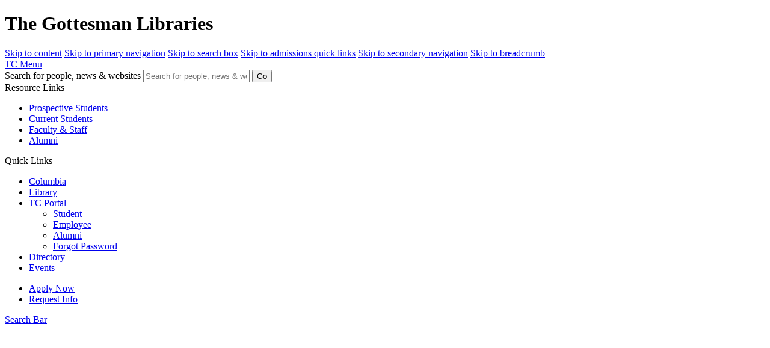

--- FILE ---
content_type: text/html; charset=UTF-8
request_url: https://www.tc.columbia.edu/catalog/resources/the-gottesman-libraries/
body_size: 6794
content:
<!DOCTYPE html><html lang="en"><head><!-- Google Tag Manager -->
<script>(function(w,d,s,l,i){w[l]=w[l]||[];w[l].push({'gtm.start':
new Date().getTime(),event:'gtm.js'});var f=d.getElementsByTagName(s)[0],
j=d.createElement(s),dl=l!='dataLayer'?'&l='+l:'';j.async=true;j.src=
'https://www.googletagmanager.com/gtm.js?id='+i+dl;f.parentNode.insertBefore(j,f);
})(window,document,'script','dataLayer','GTM-MLBW3J');</script>
<!-- End Google Tag Manager -->
<meta http-equiv="content-type" content="text/html; charset=UTF-8"><meta charset="utf-8"><!--[if IE]><meta http-equiv="X-UA-Compatible" content="IE=edge"><![endif]--><meta name="viewport" content="width=device-width, initial-scale=1"><link rel="icon" href="/favicon.ico" sizes="32x32"><link rel="icon" href="/icon.svg" type="image/svg+xml"><link rel="apple-touch-icon" href="/apple-touch-icon.png"><link rel="manifest" href="/manifest.webmanifest"><meta name="theme-color" content="#001F63">
<title>The Gottesman Libraries | Resources | Catalog | Teachers College, Columbia University</title>
<meta name="title" content="The Gottesman Libraries | Resources | Catalog | Teachers College, Columbia University">
<meta name="description" content="Teachers College, Columbia University, is the first and largest graduate school of education in the United States, and also perennially ranked among the nation's best.">





<meta property="og:site_name" content="Teachers College - Columbia University">
<meta property="og:title" content="The Gottesman Libraries | Resources | Catalog | Teachers College, Columbia University">
<meta property="og:description" content="Teachers College, Columbia University, is the first and largest graduate school of education in the United States, and also perennially ranked among the nation's best.">
<meta property="og:image" content="https://www.tc.columbia.edu/media/assets/digital/branding/tc-general-badge.jpg">
<meta name="twitter:card" content="summary_large_image">
<meta name="twitter:site" content="@teacherscollege">
<meta name="twitter:title" property="og:title" content="The Gottesman Libraries | Resources | Catalog | Teachers College, Columbia University">
<meta name="twitter:description" property="og:description" content="Teachers College, Columbia University, is the first and largest graduate school of education in the United States, and also perennially ranked among the nation's best.">
<meta name="twitter:image" property="og:image" content="https://www.tc.columbia.edu/media/assets/digital/branding/tc-general-badge.jpg"><meta name="google-site-verification" content="L-tWy_e4wl1oZ5eX5jBtLuz57taARPfOHEiuMSYkt4A">
<script async="async" src="https://apply.tc.edu/ping">/**/</script>
<link rel="canonical" href="https://www.tc.columbia.edu/catalog/resources/the-gottesman-libraries/" /><link rel="stylesheet" href="https://www.tc.columbia.edu/media/dist/page-2018/styles.css?v=01142601" media="all" /><link rel="stylesheet" href="https://www.tc.columbia.edu/media/dist/page-2018/custom/catalog2020/custom.css?v=08302404" media="all" /></head><body class="color" data-sid="693669" data-path="693669,693664,148387,29275" data-de="1" data-type="administration"><!-- Google Tag Manager (noscript) -->
<noscript><iframe src="https://www.googletagmanager.com/ns.html?id=GTM-MLBW3J"
height="0" width="0" style="display:none;visibility:hidden"></iframe></noscript>
<!-- End Google Tag Manager (noscript) -->
<script type="text/javascript" src="https://www.tc.columbia.edu/media/dist/page-2018/bundle.js?v=01142601"></script><h1 class="sr-only">The Gottesman Libraries</h1><div class="skip-to" id="skip-to">
    <a href="#content-wrapper" class="sr-only">Skip to content</a>
    <a href="#primary-navigation" class="sr-only">Skip to primary navigation</a>
    <a href="#tc-search" class="sr-only">Skip to search box</a>
    <a href="#apply-links" class="sr-only">Skip to admissions quick links</a>
    <a href="#secondary-navigation-wrap" class="sr-only">Skip to secondary navigation</a>
    <a href="#site-breadcrumb" class="sr-only">Skip to breadcrumb</a>
</div><header>
    <nav role="navigation" class="primary-navigation-wrap" id="primary-navigation-wrap">
        <div class="container">
            <div class="menu-control">
                <a href="#" role="button" aria-label="Toggle Navigation" aria-controls="primary-navigation-wrap" aria-expanded="false" id="menu-control-button">
                    <i class="fa fa-bars fa-fw" aria-hidden="true"></i><i class="fa fa-arrow-left fa-fw" aria-hidden="true"></i>
                    <span class="sr-only">TC Menu</span>
                </a>
            </div>
            <div class="search-bar">
                <form id="tc-search" onsubmit="this.action='https://search.tc.columbia.edu/'+this.t.value+'/'+this.q.value;">
                    <div class="form-inner-wrap">
                        <label for="cu-search-box" class="sr-only">Search for people, news &amp; websites</label>
                        <input id="cu-search-box" type="text" maxlength="2033" value="" name="q" class="input-primary-search" role="textbox" placeholder="Search for people, news &amp; websites">
                        <input type="hidden" name="t" value="pages">
                        <button id="cu-search-submit" class="pull-right" type="submit">
                            <i class="fa fa-search" aria-hidden="true"></i>
                            <span class="sr-only">Go</span>
                        </button>
                    </div>
                </form>
            </div>
            <div class="resources-nav mobile-nav tablet-nav">
                <span class="sr-only">Resource Links</span>
                <div class="list-wrap"><ul class="resources-nav-list"><li role="presentation" data-sid="555761" data-index="0">
    
    <a href="https://www.tc.columbia.edu/admission/">Prospective Students</a>
</li><li role="presentation" data-sid="555760" data-index="1">
    
    <a href="/current-students/">Current Students</a>
</li><li role="presentation" data-sid="555759" data-index="2">
    
    <a href="/faculty-and-staff/">Faculty & Staff</a>
</li><li role="presentation" data-sid="555758" data-index="3">
    
    <a href="/alumni/">Alumni</a>
</li></ul></div>
            </div>
            <div class="quicklinks-nav mobile-nav tablet-nav">
                <span class="sr-only">Quick Links</span>
                <div class="list-wrap"><ul class="quicklinks-nav-list"><li role="presentation" data-sid="555766" data-index="0">
    
    <a href="http://www.columbia.edu/">Columbia</a>
</li><li role="presentation" data-sid="555765" data-index="1">
    
    <a href="https://library.tc.columbia.edu/">Library</a>
</li><li role="presentation" data-sid="811439" data-index="2">
    <div class="dropdown">
        <a id="dropdown-menu-811439" href="#" data-toggle="dropdown" role="button" aria-haspopup="true" aria-expanded="false">
            TC Portal<span class="caret hide"></span>
        </a>
        <ul class="dropdown-menu" aria-labelledby="dropdown-menu-811439">
            <li role="presentation" data-sid="811440" data-index="0">
    
    <a href="https://student.tc.columbia.edu/" target="_blank" >Student</a>
</li><li role="presentation" data-sid="811441" data-index="1">
    
    <a href="https://employee.tc.columbia.edu/" target="_blank" >Employee</a>
</li><li role="presentation" data-sid="813375" data-index="2">
    
    <a href="/alumni/resources--benefits/">Alumni</a>
</li><li role="presentation" data-sid="811549" data-index="3">
    
    <a href="https://sso.tc.columbia.edu/signin/forgot-password" target="_blank" >Forgot Password</a>
</li>
        </ul>
    </div>
    
</li><li role="presentation" data-sid="555763" data-index="3">
    
    <a href="/directory/">Directory</a>
</li><li role="presentation" data-sid="751627" data-index="4">
    
    <a href="/events/">Events</a>
</li></ul></div>
            </div>
            <div class="search-nav">
                <div class="list-wrap" id="apply-links"><ul class="apply-list"><li role="presentation" data-sid="555958" data-index="0">
    
    <a href="https://www.tc.columbia.edu/admission/how-to-apply/">Apply Now</a>
</li><li role="presentation" data-sid="555959" data-index="1">
    
    <a href="https://www.tc.columbia.edu/admission/#learnmore">Request Info</a>
</li></ul></div>
                <a href="#" role="button" aria-label="Toggle Search Bar" aria-controls="search-bar" aria-expanded="false" data-target="#search-bar" data-toggle="collapse" id="search-control-button">
                    <i class="fa fa-search fa-fw" aria-hidden="true"></i><i class="fa fa-arrow-up fa-fw" aria-hidden="true"></i><span class="sr-only">Search Bar</span>
                </a>
            </div>
            <div class="logo-nav"><a href="https://www.tc.columbia.edu/"><img src="/catalog/media/assets/digital/branding/Primary-Logo_Left-Aligned_White@2x.png" alt="Teachers College Primary Logo Left Aligned White" style="width:100%;height:auto" /></a></div>
            <div class="primary-nav mobile-nav" id="primary-navigation">
                <span class="sr-only">Primary Navigation</span>
                <div class="list-wrap"><ul class="primary-nav-list"><li role="presentation" data-sid="555754" data-index="0">
    
    <a href="/about/">About</a>
</li><li role="presentation" data-sid="555755" data-index="1">
    
    <a href="/academics/">Academics</a>
</li><li role="presentation" data-sid="555738" data-index="2">
    
    <a href="https://www.tc.columbia.edu/admission/">Admission & Aid</a>
</li><li role="presentation" data-sid="555756" data-index="3">
    
    <a href="/faculty-and-research/">Faculty & Research</a>
</li><li role="presentation" data-sid="555740" data-index="4">
    
    <a href="/newsroom/">News</a>
</li><li role="presentation" data-sid="555741" data-index="5">
    
    <a href="/giving/">Giving</a>
</li><li role="presentation" data-sid="751628" data-index="6">
    
    <a href="https://www.tc.columbia.edu/admission/how-to-apply/">Apply</a>
</li></ul></div>
            </div>
        </div>
    </nav>
</header><nav class="secondary-navigation-wrap" role="navigation" id="secondary-navigation-wrap"
     data-style="banner-offset" data-type="administration"
     
      data-dim="normal"
      style="background-image:url('/catalog/media/media-library-2018/images/resized-TC-18-6-lg.jpg')"
     >
    <div class="secondary-nav-main">
        <div class="container-wide">
            <div class="site-title">
                
                <h2><a href="/catalog/">Academic Catalog 2025-2026</a></h2>
                
                
            </div>
            
            <div class="secondary-nav" data-count="9">
                
                <h3 class="sr-only">Secondary Navigation Main</h3>
                <div class="list-wrap">
                    <ul class="secondary-nav-list"><li role="presentation" data-index="-1" class="" data-sid="693683">
    <a href="/catalog/"><span>Home</span></a>
</li><li role="presentation" data-index="0" class="" data-sid="674790">
    <a href="/catalog/academics/"><span>Academics</span></a>
</li><li role="presentation" data-index="1" class="" data-sid="674791">
    <a href="/catalog/admission/"><span>Admission</span></a>
</li><li role="presentation" data-index="2" class="" data-sid="674792">
    <a href="/catalog/registration/"><span>Registration</span></a>
</li><li role="presentation" data-index="3" class="" data-sid="812251">
    <a href="https://www.tc.columbia.edu/current-students/"><span>Students</span></a>
</li><li role="presentation" data-index="4" class="" data-sid="693660">
    <a href="/catalog/housing/"><span>Housing</span></a>
</li><li role="presentation" data-index="5" class="" data-sid="693664">
    <a href="/catalog/resources/"><span>Resources</span></a>
</li><li role="presentation" data-index="6" class="" data-sid="823771">
    <a href="/catalog/policies/"><span>Policies</span></a>
</li><li role="presentation" data-index="7" class="" data-sid="693666">
    <a href="/catalog/contact/"><span>Contact</span></a>
</li></ul>
                </div>
            </div>
        </div>
    </div>
    
    
</nav><nav class="breadcrumb-wrap" role="navigation" aria-label="Breadcrumb" id="site-breadcrumb" data-ellipsis="true">
    <div class="container">
        <ol class="breadcrumb-list">
            <li data-sid="29275" data-index="0">
    
    <a href="/">
        <i class="fa fa-home fa-fw" aria-hidden="true"></i> TC
    </a>
    
    
</li><li data-sid="148387" data-index="1">
    
    <a href="/catalog/">
        Catalog
    </a>
    
    
</li><li data-sid="693664" data-index="2">
    
    <a href="/catalog/resources/">
        Resources
    </a>
    
    
</li><li data-sid="693669" data-index="3">
    
    <span>The Gottesman Libraries</span>
</li>
        </ol>
    </div>
</nav><main class="content-wrapper" id="content-wrapper"><aside class="container">
    <div class="aside-inner">
        <div class="sidebar-column"><div class="tertiary-menu-wrap" role="navigation" data-style="sidebar" data-cid="11290891">
    <h3 class="tertiary-menu-title">Resources Menu
        <a class="btn btn-xs btn-link" role="button" data-toggle="collapse" href="#tertiary-sidebar-menu-11290891" aria-expanded="true" aria-controls="tertiary-sidebar-menu-11290891">
            <i class="fa fa-plus-circle fa-fw" aria-hidden="true"></i><span class="sr-only">Toggle Tertiary Menu</span>
        </a>
    </h3>
    <div class="collapse in hidden-xs tertiary-menu-content" id="tertiary-sidebar-menu-11290891">
        
        <ul class="tertiary-menu">
            
            <li role="presentation" data-sid="693668" data-index="0" data-level="1">
    <a href="/catalog/resources/centers--institutes/" target="_self">Centers & Institutes</a>
    
</li>
<li role="presentation" data-sid="693669" data-index="1" data-level="1">
    <a href="/catalog/resources/the-gottesman-libraries/" target="_self">The Gottesman Libraries</a>
    
</li>
<li role="presentation" data-sid="693670" data-index="2" data-level="1">
    <a href="/catalog/resources/teachers-college-press/" target="_self">Teachers College Press</a>
    
</li>
<li role="presentation" data-sid="693671" data-index="3" data-level="1">
    <a href="/catalog/resources/teacher-education/" target="_self">Teacher Education</a>
    
</li>
<li role="presentation" data-sid="693672" data-index="4" data-level="1" class="is-last-link">
    <a href="/catalog/resources/teachers-college-information-technology/" target="_self">Teachers College Information Technology</a>
    
</li>

        </ul>
    </div>
</div></div>
    </div>
</aside><div class="basic-content-wrap" data-cid="11290893" data-sid="693669" data-directedit data-style="default">
    <div class="container">
        <div class="inner-content">
            <h2>The Gottesman Libraries</h2>
            <div class="copy"><p><a href="https://library.tc.columbia.edu/"><span style="font-weight: 400;">The Gottesman Libraries at Teachers College</span></a><span style="font-weight: 400;"> offers an extensive set of resources and services to meet the needs of faculty and students in all programs of the College. The library staff is dedicated to helping patrons find and use the information that they need for all aspects of their academic work, including remote learning through resources of the library and beyond. Online and on-site services and facilities are provided to encourage the discovery and development of new resources for teaching, learning, and research.</span></p>
<p><strong>Contact Information</strong></p>
<p><span style="font-weight: 400;">The Gottesman Libraries</span></p>
<p><span style="font-weight: 400;">Teachers College, Columbia University</span></p>
<p><span style="font-weight: 400;">525 West 120th Street, Box 1302 New York, NY 10027</span></p>
<p><span style="font-weight: 400;">Telephone: (212) 678-3494</span></p>
<h3><strong>The Library Collections</strong></h3>
<p><span style="font-weight: 400;">The Gottesman Libraries is one of the nation's largest and most comprehensive research libraries in education. The scope of its collections reflects the historic commitment to advanced study in education, psychology, and the health professions in their local, national, and international dimensions. Strengths include American elementary and secondary education, and such subject areas as psychology, particularly applied psychology; educational administration; the history and philosophy of education; guidance; special education; higher and adult education; speech and language pathology and audiology; health and nursing education; nutrition; home and family life; curriculum and teaching; communications and computing technology; recreation; and international and comparative education. Research resources in printed, non-printed, and electronic formats include all important reference works; a wide selection of monographs; extensive journals; and major indexing and abstracting services.&nbsp;</span></p>
<p><span style="font-weight: 400;">The </span><span style="font-weight: 400;">Special Collections provides a broad range of unique resources through its archives, manuscripts, and rare books that are integrated into areas of collecting strength: research, curriculum, juvenile, and Teachers Collegiana. </span><span style="font-weight: 400;">The</span><span style="font-weight: 400;"> </span><a href="https://teacherscollege.primo.exlibrisgroup.com/discovery/collectionDiscovery?vid=01TCCU_INST:01TCCU&amp;inst=01TCCU_INST"><span style="font-weight: 400;">Teachers College Digital Collections</span></a><span style="font-weight: 400;"> represent institutional history and scholarship in education, psychology, and the applied health sciences, organized into several broad groups, </span><span style="font-weight: 400;">subgroups, and related groups. They include </span><span style="font-weight: 400;">the papers of presidents, faculty, programs, and departments; records of centers, institutes; and projects; historical dissertations; children&rsquo;s art collections and historical photographs; and much more.</span></p>
<h3><strong>Online Services</strong></h3>
<p><span style="font-weight: 400;">The library&rsquo;s </span><a href="https://library.tc.columbia.edu/"><span style="font-weight: 400;">online site</span></a><span style="font-weight: 400;">, accessible from the Teachers College homepage, is the focal point for a growing array of library services that support instruction and research at the College. The website combines access to local and remote databases, news and information, and exhibits that showcase the accomplishments and contributions of notable Teachers College persons and programs, particularly as they relate to or are reflected in library collections and archives. Through advances in electronic information resources and global networks, library users have access to an expansive virtual library, providing the means to search and retrieve a growing percentage of the universe of documents and files.&nbsp;</span></p>
<p><span style="font-weight: 400;">Available from the top page, </span><a href="https://teacherscollege.primo.exlibrisgroup.com/discovery/search?vid=01TCCU_INST:01TCCU&amp;lang=en"><span style="font-weight: 400;">Educat+</span></a><span style="font-weight: 400;">, the definitive record of holdings,</span><span style="font-weight: 400;"> </span><span style="font-weight: 400;">allows you to search seamlessly for everything in our collection and more: books, media, journals, articles, curriculum, children&rsquo; literature, institutional materials, open access resources, and more.</span></p>
<p><strong>Russell Hall Services</strong></p>
<p><span style="font-weight: 400;">In addition to print and electronic collections in Russell Hall, the library provides reference materials; research guides; online support and real-time text messaging; FAQ, individual research consultation; course-specific library information sessions; workshops on popular topics; and a blog. The library facilitates access to reserve readings; special purchases, interlibrary loans, and scans for personal use.&nbsp;</span></p>
<p><span style="font-weight: 400;">The library building, Russell Hall, includes bookable individual and group study rooms, wireless internet access, and a full program of free events throughout the year. The Library regularly hosts talks, live musical performances by members of the Teachers College community, art exhibits. and other events. The Everett Caf&eacute; at the library entrance offers beverage and snack services during library hours, in addition to popular reading and ongoing news and book displays. </span></p>
<h3><strong>The Columbia Connection</strong></h3>
<p><span style="font-weight: 400;">Students at Teachers College have complete access to the collections of the Columbia University library system, one of the nation&rsquo;s top academic libraries, comprising thirteen million volumes and over 160,000 journals and serials, as well as extensive electronic resources, manuscripts, rare books, microforms, maps, and other materials. These resources are available online at the library website and at libraries located throughout the Columbia campus.</span></p></div>
        </div>
        
    </div>
</div></main><footer class="footer">
    <div class="footer-main">
        <div class="container">
            <div class="row">
                <div class="col-xs-6 col-sm-3 footer-module">
                    <div class="contact-module">
                        <h3>Contact Us</h3>
                        <div class="address-block">
                            <p>Teachers College, Columbia University<br/>
                                525 West 120th Street<br/>
                                New York, NY 10027</p>
                            <p>Tel: +1 (212) 678-3000</p>
                        </div>
                        <ul class="contact-links"><li role="presentation" data-sid="555807" data-index="0">
    <a href="/about/visit/">Map & Directions</a>
</li><li role="presentation" data-sid="555806" data-index="1">
    <a href="/directory/">Directory</a>
</li><li role="presentation" data-sid="555805" data-index="2">
    <a href="/website-feedback/">Ask a Question</a>
</li></ul>
                    </div>
                </div>
                <div class="col-xs-6 col-sm-3 footer-module">
                    <div class="resources-module">
                        <h3>Resources</h3>
                        <ul class="resources-links"><li role="presentation" data-sid="555818" data-index="0">
    <a href="https://www.tc.columbia.edu/admission/">Admission & Aid</a>
</li><li role="presentation" data-sid="555834" data-index="1">
    <a href="/gsld/">Student Life</a>
</li><li role="presentation" data-sid="555835" data-index="2">
    <a href="/academics/courses/">Courses</a>
</li><li role="presentation" data-sid="555836" data-index="3">
    <a href="/academics/academic-calendar/">Academic Calendar</a>
</li><li role="presentation" data-sid="555837" data-index="4">
    <a href="/registrar/">Office of the Registrar</a>
</li><li role="presentation" data-sid="586522" data-index="5">
    <a href="/office-of-teacher-education/">Office of Teacher Education</a>
</li><li role="presentation" data-sid="555838" data-index="6">
    <a href="/tcnext/">TC NEXT</a>
</li><li role="presentation" data-sid="555839" data-index="7">
    <a href="/human-resources/careers/">Employment</a>
</li><li role="presentation" data-sid="737781" data-index="8">
    <a href="/accessibility-first/">Accessibility First</a>
</li><li role="presentation" data-sid="754732" data-index="9">
    <a href="https://www.tc.columbia.edu/business-services/tc-souvenirs/">TC Shop</a>
</li></ul>
                    </div>
                </div>
                <div class="col-xs-6 col-sm-3 footer-module">
                    <div class="legal-module">
                        <h3>Legal</h3>
                        <ul class="legal-links"><li role="presentation" data-sid="555789" data-index="0">
    <a href="https://www.tc.columbia.edu/admission/financial-aid/student-right-to-know/">Consumer Information / Student Right to Know</a>
</li><li role="presentation" data-sid="555795" data-index="1">
    <a href="https://tccolumbia.navexone.com/content/dotNet/documents/?docid=284&app=pt&source=browse&public=true">Legal Notices</a>
</li><li role="presentation" data-sid="555794" data-index="2">
    <a href="/policylibrary/">Policy Library</a>
</li><li role="presentation" data-sid="555793" data-index="3">
    <a href="https://tccolumbia.navexone.com/content/dotNet/documents/?docid=187&app=pt&source=browse&public=true">Non-Discrimination</a>
</li><li role="presentation" data-sid="555792" data-index="4">
    <a href="/titleix/">Title IX Compliance</a>
</li><li role="presentation" data-sid="555791" data-index="5">
    <a href="https://secure.ethicspoint.com/domain/media/en/gui/22716/index.html">Ethics Reporting</a>
</li><li role="presentation" data-sid="752416" data-index="6">
    <a href="/publicsafety/clery-alerts--compliance/" target="_self">Clery Act & Bias Data</a>
</li><li role="presentation" data-sid="555790" data-index="7">
    <a href="/publicsafety/">Public Safety</a>
</li><li role="presentation" data-sid="582064" data-index="8">
    <a href="/gdpr/">GDPR Notice</a>
</li><li role="presentation" data-sid="808106" data-index="9">
    <a href="https://tccolumbia.navexone.com/content/docview/?app=pt&source=unspecified&docid=274&public=true">Privacy Notice</a>
</li></ul>
                    </div>
                </div>
                <div class="col-xs-6 col-sm-3 footer-module">
                    <div class="footer-campaign">
                        <a href="https://www.tc.columbia.edu/giving/give-to-tc/?bbFormId=118c3124-4ab6-49d2-99f1-6f6b3fd340dd" class="btn btn-primary">
                            <i class="fa fa-fw fa-gift" aria-hidden="true"></i> Make a Gift to TC
                        </a>
                    </div>
                    <div class="social-links-default">
                        <div class="links">
                            <a href="https://www.facebook.com/teacherscollegecolumbia" target="_blank"><i
                                    class="fa fa-facebook" aria-hidden="true"><span class="sr-only">TC Facebook</span></i></a>
                            <a href="https://www.twitter.com/teacherscollege" target="_blank"><i class="fa fa-twitter" aria-hidden="true"><span
                                    class="sr-only">TC Twitter</span></i></a>
                            <a href="https://instagram.com/teacherscollege?ref=badge" target="_blank"><i
                                    class="fa fa-instagram" aria-hidden="true"><span class="sr-only">TC Instagram</span></i></a>
                            <a href="https://www.youtube.com/teacherscollege" target="_blank"><i class="fa fa-youtube" aria-hidden="true"><span
                                    class="sr-only">TC Youtube</span></i></a>
                            <a href="https://www.linkedin.com/school/teachers-college-columbia-university/" target="_blank"><i
                                    class="fa fa-linkedin" aria-hidden="true"><span class="sr-only">TC LinkedIn</span></i></a>
                        </div>
                    </div>
                </div>
            </div>
        </div>
    </div>
    <div class="footer-bottom">
        <div class="container">
            <a href="https://www.tc.columbia.edu/"><img src="/catalog/media/assets/digital/branding/Primary-Logo_1-Line-Centered_White@2x.png" alt="Teachers College Primary Logo Centered White" style="width:100%;height:auto" /></a>
            <p>&copy; 2026, Teachers College, Columbia University, New York, NY 10027.</p>
        </div>
    </div>
</footer><a href="#skip-to" class="sr-only">Back to skip to quick links</a><div class="back-to-top"><i class="fa fa-angle-up"></i></div><script type="text/javascript" src="https://www.tc.columbia.edu/media/dist/page-2018/custom/catalog2020/custom.js?v=08192401"></script></body></html>

--- FILE ---
content_type: text/css
request_url: https://www.tc.columbia.edu/media/dist/page-2018/custom/catalog2020/custom.css?v=08302404
body_size: 1492
content:
@media print{@page{size:Letter!important;margin:.5in!important}.no-print,aside{display:none}[class*=container]{width:100%!important;padding:0 2em!important}.feature-cards-wrap,.filter-widget-wrap{display:none}.group-display-widget-wrap,.group-display-widget-wrap>.container{display:block}#site-breadcrumb,#usnews-ranking{display:none}#content-wrapper{padding-top:0}footer.footer{display:none}body,html{font-size:14px}}@media (max-width:991.5px){.secondary-navigation-wrap[data-type=administration][data-style=banner-offset] .secondary-nav-main .secondary-nav-list>li>a{padding:5px;font-size:12px}}table{border:1px solid #ddd;width:100%!important;max-width:100%;margin:1em 0;background-color:#fff;border-collapse:collapse;border-spacing:0}table td,table th,table tr{padding:2px 8px;line-height:1.6;vertical-align:top;border:1px solid #ddd}.footer-contact{display:none}.catalog2020-az-alias{color:#767676;font-size:.9em}.catalog2020-calendar table tr:nth-child(odd){background-color:#f5f5f5}.catalog2020-calendar table td{border-top:none!important}.catalog2020-calendar table td:first-child{white-space:nowrap}.catalog2020-calendar table caption{font-size:1.3em;font-weight:600;color:#001f63;font-family:Constantia,serif}.catalog2020-jump{margin:2em 0}@media print{.catalog2020-jump{display:none}}.catalog2020-jump ul:before{content:"On This Page"!important}.catalog2020-section-header{margin:2em 0 1em;padding:10px 15px;background-color:#f3f9fe;border-left:3px solid}@media print{.catalog2020-faculty[data-type=department]{display:none}}.catalog2020-faculty>ul{padding:0;list-style:none}.catalog2020-faculty-role{margin-bottom:1em;box-shadow:0 2px 5px rgba(0,0,0,.08)}@media (max-width:575.5px){.catalog2020-faculty-role{box-shadow:none;border:1px solid #eee}}.catalog2020-faculty-role>h4{padding:8px 15px;background-color:#d1e9fd;font-size:1em;margin:0}.catalog2020-faculty-role>ul{list-style:circle;padding:10px 15px 10px 40px}.catalog2020-faculty-role small{color:#767676}@media print{.catalog2020-courses[data-type=department]{display:none}}.catalog2020-courses>ul{padding:0;list-style:none;margin-top:1em}.catalog2020-courses .filter-widget-wrap .alert{margin:1em 0}.catalog2020-course-item{margin-bottom:1em;box-shadow:0 2px 5px rgba(0,0,0,.08)}@media (max-width:575.5px){.catalog2020-course-item{box-shadow:none;border:1px solid #eee}}.catalog2020-course-item>div:first-child{padding:8px 15px;background-color:#d1e9fd;font-size:1em;margin:0}.catalog2020-course-item>div:last-child{padding:10px 15px;font-size:87%}.catalog2020-departments-wrap ul{padding:0;list-style:none;display:flex;flex-flow:wrap;margin:-10px}.catalog2020-departments-wrap ul li{width:50%;padding:10px}.catalog2020-departments-wrap ul li a{display:flex;padding:15px;align-items:center;background-color:#fff;height:100%;border-left:3px solid #66cef6!important;box-shadow:0 2px 5px rgba(0,0,0,.08)}@media (max-width:575.5px){.catalog2020-departments-wrap ul li a{box-shadow:none;border:1px solid #eee}}@media print{.catalog2020-department-wrap{padding-top:0!important}}@media print{.catalog2020-department-programs{display:none}}.catalog2020-department-programs ul{padding:0;list-style:none}.catalog2020-department-programs ul li{padding-bottom:10px}.catalog2020-department-programs ul li a{display:flex;padding:8px 15px;align-items:center;background-color:#fff;height:100%;border-left:3px solid #66cef6!important;box-shadow:0 2px 5px rgba(0,0,0,.08)}@media (max-width:575.5px){.catalog2020-department-programs ul li a{box-shadow:none;border:1px solid #eee}}@media print{.catalog2020-program-wrap{padding-top:0!important}}@media print{.catalog2020-program-description{border:none;padding:0 15px 15px;margin-left:0}}.catalog2020-clusters>ul{list-style:none;padding:0}.catalog2020-clusters-switcher{text-align:right;color:#767676;font-size:14px;margin:-10px 0 10px}@media print{.catalog2020-clusters-switcher{display:none}}.catalog2020-cluster{margin-bottom:1em;box-shadow:0 2px 5px rgba(0,0,0,.08)}@media (max-width:575.5px){.catalog2020-cluster{box-shadow:none;border:1px solid #eee}}@media print{.catalog2020-cluster{border:2px solid #333;margin-bottom:2em}}.catalog2020-cluster>h4{padding:8px 15px;background-color:#d1e9fd;font-size:1em;margin:0}@media print{.catalog2020-cluster>h4{font-size:1.3em;padding:8px 1.5em;margin:.5em 0;text-align:center}}.catalog2020-cluster>ul{padding:0;list-style:none}.catalog2020-cluster>ul>li{border-bottom:1px solid #d1e9fd}@media print{.catalog2020-cluster>ul>li{border:none}}.catalog2020-cluster>ul>li:last-child{border-bottom:none}@media print{.catalog2020-degree-wrap{border-top:2px solid #333}}@media print{.catalog2020-degree-wrap .collapse{display:block!important;height:100%!important}}.catalog2020-degree-info{display:flex;align-items:flex-end}@media print{.catalog2020-degree-info{display:block;width:auto;margin:0 1.5em 1em;border-bottom:1px solid}}@media (max-width:575.5px){.catalog2020-degree-info{display:block}}.catalog2020-degree-info>div:first-child{flex:1;padding:15px;font-size:87%}@media print{.catalog2020-degree-info>div:first-child{padding:0;margin:1.5em 0}}.catalog2020-degree-info>div:first-child>h5{margin-top:5px}.catalog2020-degree-info>div:first-child>p{margin-bottom:5px}.catalog2020-degree-info>div:last-child{text-align:right}.catalog2020-degree-info>div:last-child .btn{display:inline-flex;align-items:center}@media print{.catalog2020-degree-info>div:last-child .btn{display:none}}.catalog2020-degree-info>div:last-child .btn .animate-plus{margin-left:10px;transform:scale(.8)}.catalog2020-degree-description{padding:15px;margin-left:2em;border-top:1px solid #d1e9fd;border-left:1px solid #d1e9fd;background-color:#f3f9fe;font-size:87%}@media print{.catalog2020-degree-description{border:none;padding:0 1.5em 15px;margin-left:0}}.catalog2020-degree-description-body h1,.catalog2020-degree-description-body h2,.catalog2020-degree-description-body h3,.catalog2020-degree-description-body h4{font-size:18px}@media print{.catalog2020-degree-description-body h1,.catalog2020-degree-description-body h2,.catalog2020-degree-description-body h3,.catalog2020-degree-description-body h4{font-size:16px}}.catalog2020-degree-description-body>ol,.catalog2020-degree-description-body>ul{margin-bottom:1em}.catalog2020-degree-description-body li>p{margin:0}

--- FILE ---
content_type: text/css
request_url: https://tags.srv.stackadapt.com/sa.css
body_size: -11
content:
:root {
    --sa-uid: '0-3aa2b1d4-775c-5aeb-5bcb-e8056ae74ff4';
}

--- FILE ---
content_type: application/javascript
request_url: https://www.tc.columbia.edu/media/dist/page-2018/custom/catalog2020/custom.js?v=08192401
body_size: 234
content:
"use strict";$(function(){var c,l,e;$(".catalog2020-clusters").length&&(c=$(".catalog2020-clusters > ul"),l=c.html(),e="",$("#catalog2020-clusters-switcher").change(function(t){t.target.checked?c.html(l):e?c.html(e):$.get("?grouping=0").done(function(t){e=$(t).find(".catalog2020-clusters > ul").html(),c.html(e)})}))});
//# sourceMappingURL=custom.js.map
